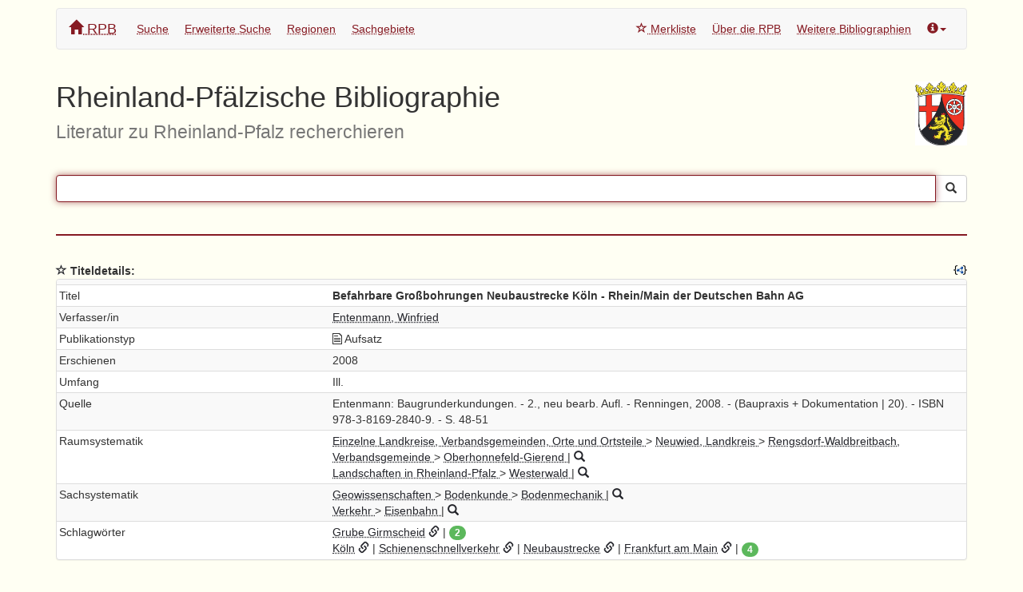

--- FILE ---
content_type: text/html; charset=utf-8
request_url: https://rpb.lbz-rlp.de/107t090233
body_size: 4731
content:










  
    


<!DOCTYPE html>

<html lang="de">
    <head>
        <title>Befahrbare Großbohrungen Neubaustrecke Köln - Rhein/Main der Deutschen Bahn AG</title>
        <link rel="stylesheet" media="all" href="/assets/stylesheets/bootstrap.min.css">
        <link rel="stylesheet" media="all" href="/assets/stylesheets/octicons.css">
        <link rel="stylesheet" media="all" href="/assets/stylesheets/jquery-ui.min.css">
        <link rel="stylesheet" media="all" href="/assets/stylesheets/font-awesome.min.css">
        <link rel="stylesheet" media="all" href="/assets/stylesheets/rpb.css">
        <link rel="shortcut icon" type="image/png" href="/assets/images/favicon.png">
        <script src="/assets/javascripts/jquery-1.10.2.min.js"></script>
        <script src="/assets/javascripts/jquery-ui.min.js"></script>
        <script src="/assets/javascripts/bootstrap.min.js"></script>
        <script src="/assets/javascripts/Chart.min.js"></script>
        <meta name="viewport" content="width=device-width, initial-scale=1">
        <meta http-equiv="X-UA-Compatible" content="IE=EmulateIE10">
    </head>
    <body onload="var q = document.getElementById('rpbQuery'); if(q!=null){ q.focus(); };">
        <div class="container">
            <p/>
            <div class="navbar navbar-default" role="navigation">
                <div class="container-fluid">
                  <div class="navbar-header">
                    <button type="button" class="navbar-toggle collapsed" data-toggle="collapse" data-target="#rpb-nav">
                        <span class="sr-only">Navigation ein/ausblenden</span>
                        <span class="icon-bar"></span>
                        <span class="icon-bar"></span>
                        <span class="icon-bar"></span>
                    </button>
                    <a class="navbar-brand" href="/"><span class="glyphicon glyphicon-home"></span> RPB</a>
                  </div>
                  <div class="navbar-collapse collapse" id="rpb-nav">
                    <ul class="nav navbar-nav">
                      <li >
                        <a href="/search">Suche</a>
                      </li>
                      <li >
                        <a href="/advanced">Erweiterte Suche</a>
                      </li>
                      
                      <li >
                        <a href="/spatial">Regionen</a>
                      </li>
                      <li >
                        <a href="/subjects">Sachgebiete</a>
                      </li>
                    </ul>
                    <ul class="nav navbar-nav navbar-right">
                      <li ><a href="/stars"><span class="glyphicon glyphicon-star-empty"></span> Merkliste</a></li>
                      <li><a href="https://lbz.rlp.de/landeskunde-und-kulturgut/landeskunde/rheinland-pfaelzische-bibliographie-infotext" target="_blank">Über die RPB</a></li>
                      <li><a href="https://lbz.rlp.de/landeskunde-und-kulturgut/landeskunde/rheinland-pfaelzische-bibliographie-weitere-links-mit-landeskundlichem-bezug" target="_blank">Weitere Bibliographien</a></li>
                      <li class="divider"></li>
                      <li  class="dropdown">
                        <a href="#" class="dropdown-toggle" data-toggle="dropdown" title="Info"><span class="glyphicon glyphicon-info-sign"></span><b class="caret"></b></a>
                        <ul class="dropdown-menu">
                          <li class="dropdown-header">Feedback</li>
                          <li><a href="mailto:lobid-admin@hbz-nrw.de?subject=Feedback%20zur%20RPB,%20aktuelle%20URL%20quaoar1.hbz-nrw.de%3A1991%2F107t090233">Feedback zur aktuellen Seite</a></li>
                          <li class="divider"></li>
                          <li class="dropdown-header">Fachlicher Kontakt</li>
                          <li><a href="mailto:pl.rlb@lbz-rlp.de?Subject=Anfrage%20Zentralredaktion%20RPB">Zentralredaktion (Tel.: 0261/91500-450)</a></li>
                          <li class="divider"></li>
                          <li class="dropdown-header">Technischer Kontakt</li>
                          <li><a href="https://www.hbz-nrw.de/produkte/linked-open-data" target="_blank">Hochschulbibliothekszentrum NRW</a></li>
                          <li class="divider"></li>
                          <li class="dropdown-header">Rechtliche Informationen</li>
                          <li><a href="https://lbz.rlp.de/ueber-das-lbz/impressum/" target="_blank">Impressum</a></li>
                          <li><a href="https://lbz.rlp.de/ueber-das-lbz/datenschutz" target="_blank">Datenschutz</a></li>
                          <li><a href="https://lbz.rlp.de/ueber-das-lbz/erklaerung-zur-barrierefreiheit" target="_blank">Barrierefreiheit</a></li>
                        </ul>
                      </li>
                    </ul>
                  </div><!--/.nav-collapse -->
                </div><!--/.container-fluid -->
            </div>
            <div class="page-header">
                <img class="media-object rpb-logo pull-right" src="/assets/images/wappen.png" alt="Wappen von Rheinland-Pfalz">
                <h1>Rheinland-Pfälzische Bibliographie<br/><small>Literatur zu Rheinland-Pfalz recherchieren</small></h1>
            </div>
            
      
      

 

<form action="/search" method="GET" id="rpb-form">
    
    <div class="input-group">
      <input type="hidden" name="location" value=""/>
      <input type="text" name="q" id="rpbQuery" value="" class="form-control" autocomplete="off" 
          title='Suchanfrage. Boolesche Operatoren: AND, OR, AND NOT; Phrasensuche mit ""; Trunkierung mit *'/>
      <span class="input-group-btn"><button class="btn btn-default" type="submit" title="Suchen">
        <span class="glyphicon glyphicon-search"></span></button></span>
    </div>
    <p/>
    <hr style="border-top: 2px solid #861a22; margin-top:40px;"/>

</form>

      <div class="row" id="search-results">
      
        
          <div class="col-md-12">
            <dl>
            
              <dt>



<script>
function addStar_107t090233(){
    $.ajax({
      url: '/stars/107t090233',
      type: 'POST',
      success: function(data, textStatus, jqXHR) {
        $("#star-icon-107t090233").attr("class","glyphicon glyphicon-star");
        $("#star-link-107t090233").attr("onclick","remStar_107t090233()");
        $("#star-link-107t090233").attr("title","Titel von Merkliste entfernen");
      },
      error: function(jqXHR, textStatus, errorThrown) {
        console.log(textStatus);
      }
    });
};
function remStar_107t090233(){
    $.ajax({
      url: '/stars/107t090233',
      type: 'DELETE',
      success: function(data, textStatus, jqXHR) {
        $("#star-icon-107t090233").attr("class","glyphicon glyphicon-star-empty");
        $("#star-link-107t090233").attr("onclick","addStar_107t090233()");
        $("#star-link-107t090233").attr("title","Titel zur Merkliste hinzufügen");
      },
      error: function(jqXHR, textStatus, errorThrown) {
        console.log(textStatus);
      }
    });
};
</script>

<a id="star-link-107t090233" style="cursor:pointer" onclick="addStar_107t090233()" title="Titel zur Merkliste hinzufügen"><span id="star-icon-107t090233" class="glyphicon glyphicon-star-empty"></span></a> 

 Titeldetails:
              <small style='float:right'>
              <a target="_top" href='107t090233?format=json'><img class="json-ld-icon" src="/assets/images/json-ld.png" title="JSON-LD für diesen Titel"></a>
              </small>
              </dt>
              <dd><div class="panel panel-default">










































   <table class="table table-striped table-condensed">
  <tr>
        <th style="width: 30%"></th>
        <th style="width: 70%"></th>
  </tr>
  
  <tr><td>Titel</td><td><b>Befahrbare Großbohrungen Neubaustrecke Köln - Rhein/Main der Deutschen Bahn AG</b></td></tr>
  








  








  








  








  
  
    <tr>
      <td>Verfasser/in</td>
      <td>
        <a title="Nach weiteren Titeln von 'Entenmann, Winfried' suchen" 
          href=' /search?person=http%3A%2F%2Frpb.lobid.org%2Fsw%2F00Pn09s0233778a '/>Entenmann, Winfried</a>
        
        
   

        
      </td>
    </tr>
  

  
  

  
  
    
      <tr><td>Publikationstyp</td><td><span class="octicon octicon-file-text"></span> Aufsatz</td></tr>
    
  

  









   
  <tr>
    <td>
      
        Erschienen
      
    </td>
    <td>
      
  
    
      2008<br/>
    
  

      
  
    
  

      
  
    
  

      
    </td>
  </tr>
  
 
  
  

  
  

  








  








  








  








  








  








  
	

  
	

  






<tr><td>Umfang</td><td>Ill.</td></tr>

  






<tr><td>Quelle</td><td>Entenmann: Baugrunderkundungen. - 2., neu bearb. Aufl. - Renningen, 2008. - (Baupraxis + Dokumentation  | 20). - ISBN 978-3-8169-2840-9. - S. 48-51</td></tr>

  
  


  
 

  
  
   

  
   


  
  

  
  
      
        <tr>
          <td>Raumsystematik</td>
          <td>
          
              






	
		
		
			 
				
					
					
						 
	
		<a title='6 Einzelne Landkreise, Verbandsgemeinden, Orte und Ortsteile' href='/spatial#n6'>
			Einzelne Landkreise, Verbandsgemeinden, Orte und Ortsteile
		</a>
	
 &gt;
					
						 
	
		<a title='138 Neuwied, Landkreis' href='/spatial#n138'>
			Neuwied, Landkreis
		</a>
	
 &gt;
					
						 
	
		<a title='13809 Rengsdorf-Waldbreitbach, Verbandsgemeinde' href='/spatial#n13809'>
			Rengsdorf-Waldbreitbach, Verbandsgemeinde
		</a>
	
 &gt;
					
						 
	
		<a title='13809053 Oberhonnefeld-Gierend' href='/spatial#n13809053'>
			Oberhonnefeld-Gierend
		</a>
	
 
					
				
			
		
	

 
              
                   | <a href='/search?rpbspatial=https://rpb.lobid.org/spatial%23n13809053' title='Nach weiteren Titeln zu Oberhonnefeld-Gierend (n13809053) suchen'>
                  <span class='glyphicon glyphicon-search'></span>
                  </a>
              
              <br/>
          
              






	
		
		
			 
				
					
					
						 
	
		<a title='2 Landschaften in Rheinland-Pfalz' href='/spatial#n2'>
			Landschaften in Rheinland-Pfalz
		</a>
	
 &gt;
					
						 
	
		<a title='10 Westerwald' href='/spatial#n10'>
			Westerwald
		</a>
	
 
					
				
			
		
	

 
              
                   | <a href='/search?rpbspatial=https://rpb.lobid.org/spatial%23n10' title='Nach weiteren Titeln zu Westerwald (n10) suchen'>
                  <span class='glyphicon glyphicon-search'></span>
                  </a>
              
              <br/>
          
      
      
          </td>
        </tr>
  

  
  
    <tr>
      <td>Sachsystematik</td>
      <td>
    
      






	
	 
		
			 
	
		<a title='140000 Geowissenschaften' href='/subjects#n140000'>
			Geowissenschaften
		</a>
	
 &gt;
		
			 
	
		<a title='142000 Bodenkunde' href='/subjects#n142000'>
			Bodenkunde
		</a>
	
 &gt;
		
			 
	
		<a title='142050 Bodenmechanik' href='/subjects#n142050'>
			Bodenmechanik
		</a>
	
 
		
	


      | <a href='/search?rpbsubject=http://purl.org/lobid/rpb%23n142050' title='Nach weiteren Titeln zu Bodenmechanik (142050) suchen'><span class='glyphicon glyphicon-search'></span></a><br/>
    
      






	
	 
		
			 
	
		<a title='550000 Verkehr' href='/subjects#n550000'>
			Verkehr
		</a>
	
 &gt;
		
			 
	
		<a title='555000 Eisenbahn' href='/subjects#n555000'>
			Eisenbahn
		</a>
	
 
		
	


      | <a href='/search?rpbsubject=http://purl.org/lobid/rpb%23n555000' title='Nach weiteren Titeln zu Eisenbahn (555000) suchen'><span class='glyphicon glyphicon-search'></span></a><br/>
    
</td>
    </tr>
  


  
  
  <tr>
    <td>Schlagwörter</td>
    <td>
    
      <span style="white-space: nowrap;">
        <a title="Nach weiteren Titeln zu 'Grube Girmscheid' suchen" href='/search?subject=https%3A%2F%2Fd-nb.info%2Fgnd%2F7540175-7'/>Grube Girmscheid</a>
        <a title="Linked-Data-Quelle zu 'Grube Girmscheid'" href='https://d-nb.info/gnd/7540175-7'><span class='glyphicon glyphicon-link'></span></a>
        
   

      </span>
      
        
          | <a href='/search?q=subject.label.raw%3A%22Grube+Girmscheid%22' title="Alle 2 Titel zum Thema 'Grube Girmscheid' anzeigen"><span class='badge progress-bar-success'>2</span></a>
        <br/>
      
    
      <span style="white-space: nowrap;">
        <a title="Nach weiteren Titeln zu 'Köln' suchen" href='/search?subject=https%3A%2F%2Fd-nb.info%2Fgnd%2F4031483-2'/>Köln</a>
        <a title="Linked-Data-Quelle zu 'Köln'" href='https://d-nb.info/gnd/4031483-2'><span class='glyphicon glyphicon-link'></span></a>
        
   

      </span>
       | 
    
      <span style="white-space: nowrap;">
        <a title="Nach weiteren Titeln zu 'Schienenschnellverkehr' suchen" href='/search?subject=https%3A%2F%2Fd-nb.info%2Fgnd%2F4052370-6'/>Schienenschnellverkehr</a>
        <a title="Linked-Data-Quelle zu 'Schienenschnellverkehr'" href='https://d-nb.info/gnd/4052370-6'><span class='glyphicon glyphicon-link'></span></a>
        
   

      </span>
       | 
    
      <span style="white-space: nowrap;">
        <a title="Nach weiteren Titeln zu 'Neubaustrecke' suchen" href='/search?subject=https%3A%2F%2Fd-nb.info%2Fgnd%2F4194341-7'/>Neubaustrecke</a>
        <a title="Linked-Data-Quelle zu 'Neubaustrecke'" href='https://d-nb.info/gnd/4194341-7'><span class='glyphicon glyphicon-link'></span></a>
        
   

      </span>
       | 
    
      <span style="white-space: nowrap;">
        <a title="Nach weiteren Titeln zu 'Frankfurt am Main' suchen" href='/search?subject=https%3A%2F%2Fd-nb.info%2Fgnd%2F4018118-2'/>Frankfurt am Main</a>
        <a title="Linked-Data-Quelle zu 'Frankfurt am Main'" href='https://d-nb.info/gnd/4018118-2'><span class='glyphicon glyphicon-link'></span></a>
        
   

      </span>
      
        
          | <a href='/search?q=subject.label.raw%3A%22K%C3%B6ln+%7C+Schienenschnellverkehr+%7C+Neubaustrecke+%7C+Frankfurt+am+Main%22' title="Alle 4 Titel zum Thema 'Köln | Schienenschnellverkehr | Neubaustrecke | Frankfurt am Main' anzeigen"><span class='badge progress-bar-success'>4</span></a>
        <br/>
      
    </td>
  </tr>
  


  









  
  

  
  

  
  


  </table>











<script type="application/ld+json">
{
	"@context": "http://schema.org",
	"@type": "CreativeWork",
	"name" : "Befahrbare Großbohrungen Neubaustrecke Köln - Rhein/Main der Deutschen Bahn AG",
	"about" : [{"id":"http://purl.org/lobid/rpb#n142050","label":"Bodenmechanik","type":["Concept"],"source":{"id":"http://purl.org/lobid/rpb","label":"Systematik der Rheinland-Pfälzischen Bibliographie"}},{"id":"http://purl.org/lobid/rpb#n555000","label":"Eisenbahn","type":["Concept"],"source":{"id":"http://purl.org/lobid/rpb","label":"Systematik der Rheinland-Pfälzischen Bibliographie"}},{"type":["ComplexSubject"],"label":"Grube Girmscheid","componentList":[{"id":"https://d-nb.info/gnd/7540175-7","label":"Grube Girmscheid","altLabel":["Spateisensteinzeche Girmscheid","Spatheisensteinzeche Girmscheid","Zeche Girmscheid"],"source":{"id":"https://d-nb.info/gnd/7749153-1","label":"Gemeinsame Normdatei (GND)"}}]},{"type":["ComplexSubject"],"label":"Köln | Schienenschnellverkehr | Neubaustrecke | Frankfurt am Main","componentList":[{"id":"https://d-nb.info/gnd/4031483-2","label":"Köln","altLabel":["Stadt Köln","Cölln (Köln)","Kūlūniyā","Cöln","Keulen","Colonia (Köln)","Colonia Ubiorum","Colonia Agrippina","Kerun","Groß-Köln","Cöllen","Keln","Gross-Köln","Ara Ubiorum","Cologne","Colonia Claudia Ara Agrippinensium","Hansestadt Köln","Oppidum Ubiorum","Colonia Agrippinensis","Colonia ad Rhenum","Kölln am Rheine"],"source":{"id":"https://d-nb.info/gnd/7749153-1","label":"Gemeinsame Normdatei (GND)"}},{"id":"https://d-nb.info/gnd/4052370-6","label":"Schienenschnellverkehr","altLabel":["Hochgeschwindigkeitsverkehr <Eisenbahn>"],"source":{"id":"https://d-nb.info/gnd/7749153-1","label":"Gemeinsame Normdatei (GND)"}},{"id":"https://d-nb.info/gnd/4194341-7","label":"Neubaustrecke","source":{"id":"https://d-nb.info/gnd/7749153-1","label":"Gemeinsame Normdatei (GND)"}},{"id":"https://d-nb.info/gnd/4018118-2","label":"Frankfurt am Main","altLabel":["Francofurti ad Moenum","Frankfurtas prie Maino","فرنکفورٹ","Franconovada","Francofort (Main)","Francfort-sur-le-Main","Frankfort on the Main","Stadt Frankfurt am Main","Freie Reichsstadt Frankfurt","Francofurti (Moenum)","Francoforte (Meno)","Freie Stadt Frankfurt","Franckfurt (Mayn)","Francfort (Main)","Moenofrancofurtanum","Franconovurd","Franckfurt am Mayn","Groß-Frankfurt (Main)","Frankfurt a.M.","Frankfurt-na-Maǐne","Frankfurt am Mayn","Reichsstadt Frankfurt am Main","Frankfort (Main)","Moenofrancofurtano","Franckfurt am Meyn","Francofurtum ad Moenum","Traiectum ad Moenum","Trajectum ad Moenum","Francofordia ad Moenum","פרנקפורט דמיין","Frankfurt nad Menem","フランクフルト (マイン)","Frankfurt nad Mohanom","Notopyrgen","Vada Francorum Moenana","Francfurt am Mayn","فرانکفرٹ","Frankfurt-Am-Main","Frankfurt (Main)","Francofurtum ad Mogum","Franckfurth (Mayn)","Frankfurt a. M.","Mæno Franckofurtensis","Vada Francorum","Frankfurt nad Mohanem","Maeno Franckofurtensis","PRNQPWRṬ D-MYYN","Francofurtum (Moenum)","Frankfūrṭ","Frankfurt-na-Majne","Frānkfurṭ","Phrankphurtē (Main)","Franqfûrt (Main)","Francoforte sul Meno","Frankfurt-na-Maǐni","Franckfort am Meyn","Helenopolis","Franckenfurt am Meyn","Frainkfurṭ","فرینکفرٹ"],"source":{"id":"https://d-nb.info/gnd/7749153-1","label":"Gemeinsame Normdatei (GND)"}}]}],
	"numberOfPages" : "Ill."
}
</script>

</div></dd>
            
            </dl>
          </div>
          
        
      
      </div>
    
            <div class="panel panel-default rpb-footer">
              <div class="panel-body">
                
                Die RPB enthält aktuell 570.496 Literaturnachweise.<br/>
                
                Sie wird vom <a href="https://lbz.rlp.de/" target="_blank">LBZ</a> und den Wissenschaftlichen Stadtbibliotheken
                <a href="https://www.bibliothek.mainz.de/wissenschaftliche-stadtbibliothek.php" target="_blank">Mainz</a> und
                <a href="https://www.stadtarchiv-und-bibliothek-trier.de/" target="_blank">Trier</a> in Zusammenarbeit mit dem
                <a href="http://www.hbz-nrw.de/" target="_blank">hbz</a> herausgegeben.
              </div>
            </div>
        </div>
    </body>
</html>

  
